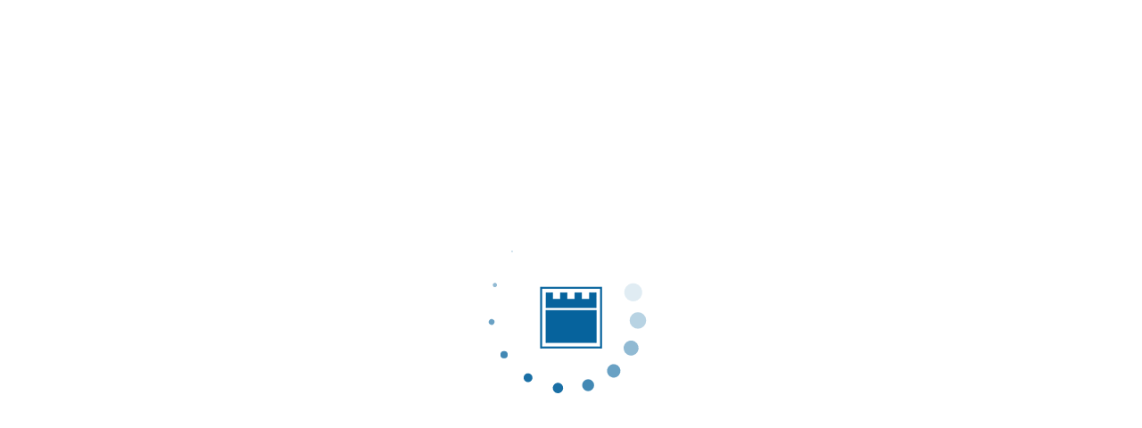

--- FILE ---
content_type: text/html; charset=UTF-8
request_url: https://digital.casalini.it/10.1400/136559
body_size: 69
content:
</pre><meta http-equiv="refresh"  content="1; url=https://www.torrossa.com/it/resources/an/2417436?digital=true" ><pre>